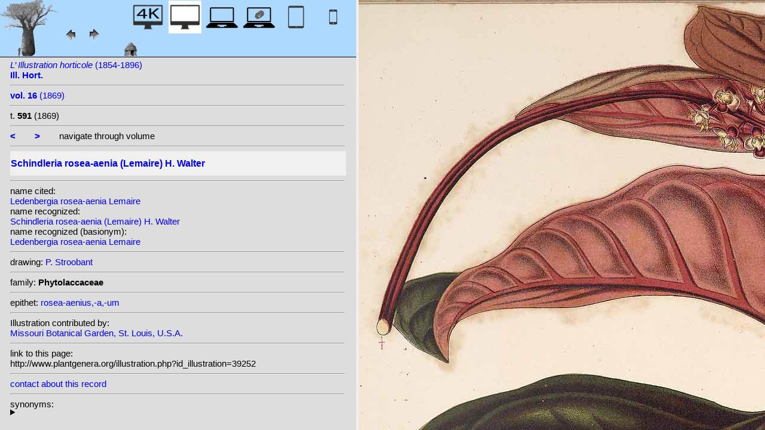

--- FILE ---
content_type: text/html; charset=UTF-8
request_url: http://plantgenera.org/illustration.php?id_illustration=39252&id_taxon=0&mobile=0&SID=sdbsos859bgqbj40acm9n2ile1&language=English&thumbnails_selectable=0&selected_thumbnail=0&query_type=foliage_leaved_ornamentals&query_broad_or_restricted=broad&group=0&lay_out=0&uhd=0
body_size: 3793
content:
</html>







		

		


<!DOCTYPE html>
		<html>
			<head>
				<link rel="icon" type="image/png" sizes="16x16" href="favicon-16x16.png">
			<link rel="icon" type="image/png" sizes="32x32" href="favicon-32x32.png">
				<link href = "style_desktop_nieuw.css" rel = "stylesheet" type = "text/css">
				<meta charset="UTF-8"/>
				<meta http-equiv="Content-Language" content="nl">
				<meta name="viewport" content="width=device-width/" >
				<!--<link rel="stylesheet" media="all and (orientation:portrait)"  href="style_portrait.css" rel = "stylesheet" type = "text/css">
				<link rel="stylesheet" media="all and (orientation:landscape)" href="style_landscape.css" rel = "stylesheet" type = "text/css">-->
				
				<title>
								Schindleria rosea-aenia (Lemaire) H. Walter [ Ledenbergia rosea-aenia Lemaire]				</title>

		<script>			
			
			function verbergInfoPanel()
			{
			var popUpPanel = document.getElementById('container_illustration_window_closed');
			popUpPanel.style.display='block';
			
			var containerLeft =  document.getElementById('container_left_desktop'); 
			containerLeft.style.display='none';
			
			var containerIllustration =  document.getElementById('container_illustration'); 
			containerIllustration.style.display='none';
			
			var toonInfoPanel   =   document.getElementById('toon_info_panel');
			toonInfoPanel.style.display='block';
			
			var fullSize = document.getElementById('full_size'); 
			fullSize.style.display='block';
			
			/*var toonText = document.getElementById('toon_text'); 
			toonText.style.display='block';*/
			
			
			}
			
			function toonInfoPanel()
			{
			var popUpPanel = document.getElementById('container_illustration_window_closed');
			popUpPanel.style.display='none';
				
			var containerLeft =  document.getElementById('container_left_desktop'); 
			    containerLeft.style.display='block';
	
			var containerIllustration = document.getElementById('container_illustration'); 
			containerIllustration.style.display='block';

			var toonInfoPanel   =   document.getElementById('toon_info_panel');
			toonInfoPanel.style.display='none';			
			
			var fullSize = document.getElementById('full_size'); 
			fullSize.style.display='none';
			
			/*var toonText = document.getElementById('toon_text'); 
			toonText.style.display='none';*/

			}
			
			/*
			function toonInfoPanel()
			{
			var popUpPanel = document.getElementById('container_illustration_window_closed');
			popUpPanel.style.display='none';
			
				
			var containerLeft =  document.getElementById('container_left'); 
			    containerLeft.style.display='block';
	
			var thumbnailInfoIllustration = document.getElementById('thumbnail_info_illustration'); 
			thumbnailInfoIllustration.style.display='block';

			var infoIllustrationLeftThumbnail   =   document.getElementById('info_illustration_left_thumbnail');
			infoIllustrationLeftThumbnail.style.display='block';			
			
			var toonInfoPanel =  document.getElementById('toon_info_panel'); 
			toonInfoPanel.style.display='block';
			
			var fullSize = document.getElementById('full_size'); 
			fullSize.style.display='none';
			
			var toonText = document.getElementById('toon_text'); 
			toonText.style.display='none';
			
			*/
			
			function toonText()
			{
			var containerText = document.getElementById('container_text');
			containerText.style.display='block';
			
			var toonInfoPanel =  document.getElementById('toon_info_panel'); 
			toonInfoPanel.style.display='none';
			
			var containerLeft =  document.getElementById('container_left'); 
			containerLeft.style.display='none';
			
			var popUpPanel = document.getElementById('container_illustration_window_closed');
			popUpPanel.style.display='none';
			
			}
			
			function getHorizontalScreenResolution()
			{
			var width = screen.width;
			}
		
		
			function getVerticalScreenResolution()
			{
			var height = screen.height;
			}
			
			function uitvergroten()
			{
			var loupeFullSize = document.getElementById('container_illustration_window_closed_full_size'); 
			container_illustration_window_closed_full_size.style.display='block';
			}
			
			
	function url_exist($url) {
        $urlheaders = get_headers($url);
        //print_r($urlheaders);
        $urlmatches  = preg_grep('/200 ok/i', $urlheaders);
         if(!empty($urlmatches)){
           return true;
         }else{
           return false;
         }
}
	
<!-------------------------------------------------------------------------------------------------------------------------------------------------->
		</script>
	</head>
	<!--volgende code allemaal voor niet mobiel!!-->
		<div id="container_left_desktop"  >	
	
	    
			<!-- HEADER SHORT ----------------------------------------------------------------------------------------------------------------------------------------------------------------------------------------------------->	
				<div id="header_short_desktop">
					<img src = "images/baobab_blue.png" id = "baobab" /> 
					
					<div id="resolution_illustration"> <!-- 4K HD laptop tabtop touchscreen etc. -->
					
						
						
								
	<a href="illustration.php?id_illustration=39252&uhd=1&mobile=0"><IMG SRC="images/desktop_blue_4k.jpg"  width="55px" height="55px" id="4K_header_short"  title="desktop 4K (1)"></a>			
	<IMG SRC="images/desktop_white.jpg"   width="55px" height="55px"   id="HD_header_short"  	title="desktop HD (1)">								
	<a href="illustration.php?id_illustration=39252&uhd=0&mobile=3"><IMG SRC="images/laptop_blue.jpg"  	width="55px" height="55px" 	id="laptop_header_short" title="laptop (2)"></a>
	<a href="illustration.php?id_illustration='.$id_illustration.'&uhd=0&mobile=4"><IMG SRC="images/laptop_touchscreen_blue.jpg"   	width="55px" height="55px" 	id="laptop_touchscreen_header_short" title="laptop touchscreen(2)"></a>
	<a href="illustration.php?id_illustration=39252&uhd=0&mobile=1"><IMG SRC="images/tablet_blue.jpg"   width="55px" height="55px" 	id="tablet_header_short" title="tablet"></a>
	<a href="illustration.php?id_illustration=39252&uhd=0&mobile=1"><IMG SRC="images/smartphone_blue.jpg"   width="55px" height="55px" 	id="smartphone_header_short" title="smartphone"></a>
			

			
	
		
	
					</div>				
									
					<A HREF="javascript:javascript:history.go(-1)"><IMG SRC="images/previous.gif"  id="pijl_links"></A>
					<A HREF="javascript:javascript:history.go(+1)"><IMG SRC="images/next.gif" id="pijl_rechts"  ></A>
					
					<FORM method="GET" action="index.php">
						<input type="hidden" name="SID" value="f2bcc464eedc7da0b71c6c8cb81799fe">
						<input type="hidden" name="uhd" value="0">
						<input type="hidden" name="mobile" value="0">
						<input type="image" SRC="images/home_blue.jpg"  id="home_button"   href="index.php" width="64px" height="64px" title="home">					
					</FORM>
				</div>
					
<!--INFO ILLUSTRATION LEFT (ALLEEN LOCAAL ZICHTBAAR--------------------------------------------------------------------------------------------------------------------------------------------------------------------------------->	
				<div id="info_illustration_left">
		
<!----TITLE ABREVIATION----------------------------------------------------------------------------------------------------------------------------------->				


					<a href="volumes.php?
										&id_publication=71										&id_volume=16										&query_type=volume	
										&mobile=0
										&uhd=0										&size=0										&SID=f2bcc464eedc7da0b71c6c8cb81799fe										&lay_out=0
										&group=0
										&hd=0
										&thumbnails_selectable=0										&query_broad_or_restricted=broad">		
<i>L’ Illustration horticole</i> (1854-1896)<br /><strong>Ill. Hort.</strong><br /></a>
					<hr class="hd_illustration"><!----VOLUME YEAR ----------------------------------------------------------------------------------------------------------------------------------->				
 
										<a href="volume.php?id_volume=16										&id_publication=71										&query_type=volume	
										&mobile=0										&uhd=0										&size=0										&SID=f2bcc464eedc7da0b71c6c8cb81799fe										&lay_out=0
										&group=0
										&hd=0
										&thumbnails_selectable=0										&query_broad_or_restricted=broad">							
										
										<strong>vol. 16</strong>  		
 (1869)</a>
										
<!----TITLE VOLUME----------------------------------------------------------------------------------------------------------------------------------->				
			
								
			

						<hr class="hd_illustration">
						t. <strong>591</strong>						
																												
						 (1869)	
<!--------------------------------------------------------------------------------------------------------------------------------------------------------------------->				
					
					<hr class="hd_illustration">
					
					

						
										<a href="illustration.php?id_illustration=39251						&genusLedenbergia						&id_volume=16						&species=
						&mobile=0						&uhd=0						&size=0						&SID=f2bcc464eedc7da0b71c6c8cb81799fe						&lay_out=0
						&group=0
						&hd=0
						&query_type=genus
						&thumbnails_selectable=0						&query_broad_or_restricted=broad">
					<strong><</strong></a>
										
					&nbsp&nbsp&nbsp&nbsp&nbsp&nbsp
					
										
										<a href="illustration.php?id_illustration=39253						&genusLedenbergia						&id_volume=16						&species=
						&mobile=0						&uhd=0						&size=0						&SID=f2bcc464eedc7da0b71c6c8cb81799fe						&lay_out=0
						&group=0
						&hd=0
						&query_type=genus
						&thumbnails_selectable=0						&query_broad_or_restricted=broad">
					<strong>></strong></a>
										
										
					&nbsp&nbsp&nbsp&nbsp&nbsp&nbsp navigate through volume <br /><hr class="hd_illustration">
					
					
					
<!----------------------------------------------------------------------------------------------------------------------------------------------------------->				
					<!-- ARTIST uitgeschakeld -->
					
										
					
	<!--------------------------------------------------------------------------------------------------------------------------------------------------------------------->									
					
 
					
					<!--SPECIES RECOGNIZED H1-->
					
						<a href="species.php?id_taxon=0						&genus=Ledenbergia						&id_species=916520						&species=
						&mobile=0						&uhd=0						&size=0						&SID=f2bcc464eedc7da0b71c6c8cb81799fe						&lay_out=0
						&group=0
						&hd=0
						&query_type=genus
						&thumbnails_selectable=0						&query_broad_or_restricted=broad">
										<div id="recognized"><h1>Schindleria rosea-aenia (Lemaire) H. Walter</h1></div></a>					<hr class="hd_illustration">
					
					<!-- 4 NAMEN cited,cited_basionym,recognized,recognized_basionym 
					NAME CITED (moet altijd vermeld worden: -->
					
					name cited: <br/>										
											<a href="species.php?id_taxon=0											&genus=Ledenbergia											&id_species=590897											&species=
											&mobile=0											&size=0											&uhd=0											&SID=f2bcc464eedc7da0b71c6c8cb81799fe											&lay_out=0
											&group=0
											&hd=0
											&query_type=genus
											&thumbnails_selectable=0											&query_broad_or_restricted=broad">
																						Ledenbergia rosea-aenia Lemaire</a>											
										
				<!-- NAME CITED BASIONYM hoeft alleen vermeld te worden als deze afwijkend is van name_cited-->
					
										
					
					<br/>name recognized: <br/>					
					
					<a href="species.php?id_taxon=0						&genus=Ledenbergia						&id_species=916520						&species=
						&mobile=0						&uhd=0						&size=0						&SID=f2bcc464eedc7da0b71c6c8cb81799fe						&lay_out=0
						&group=0
						&hd=0
						&query_type=genus
						&thumbnails_selectable=0						&query_broad_or_restricted=broad">
										Schindleria rosea-aenia (Lemaire) H. Walter</a>					<br/>name recognized (basionym): <br/>										<a href="species.php?id_taxon=0											&genus=Ledenbergia						
											&id_species=590897											&species=
											&mobile=0											&uhd=0											&size=0											&SID=f2bcc464eedc7da0b71c6c8cb81799fe											&lay_out=0
											&group=0
											&hd=0
											&query_type=genus
											&thumbnails_selectable=0											&query_broad_or_restricted=broad">
											
																						Ledenbergia rosea-aenia Lemaire</a>		
											
											

											
																		
									<!--------------------------------------------------------------------------------------------------------------------------------------------------------------------->		

									
	<!--------------------------------------------------------------------------------------------------------------------------------------------------------------------->		
	
										<!--------------------------------------------------------------------------------------------------------------------------------------------------------------------->	
						<!--------------------------------------------------------------------------------------------------------------------------------------------------------------------->							
						
	<!--------------------------------------------------------------------------------------------------------------------------------------------------------------------->							
					
															<hr class="hd_illustration">drawing: 		
												
												

										
					
							<a href="artist.php?id_artist=609							&genus=							&species=							&id_species=916520							&mobile=0							&uhd=0							&size=0							&SID=f2bcc464eedc7da0b71c6c8cb81799fe							&lay_out=0
							&group=0
							&hd=0">P. Stroobant</a>
						
							<input type="hidden" name="query_type"    value="artist">	
								
								<input type="hidden" name="thumbnails_selectable" 				value=0>
								<input type="hidden" name="query_broad_or_restricted" 			value=broad>
							
					
					
										
					
																				
					
					
										
<!--------------------------------------------------------------------------------------------------------------------------------------------------------------------->		
					
									
										
					
										
					
					
					
										
					
<!--------------------------------------------------------------------------------------------------------------------------------------------------------------------->		
					<!--//ID COPY-->					
									
					
					
																			
																									
																													
				
				
				
																				
				







				
	<!--------------------------------------------------------------------------------------------------------------------------------------------------------------------->							
	
					<hr class="hd_illustration">family: <strong>Phytolaccaceae</strong>					
		<!--------------------------------------------------------------------------------------------------------------------------------------------------------------------->							
				
					<hr class="hd_illustration">epithet: 					<a href="epithet.php?id_epithet=335194								&genus=								&species=								&id_species=916520								&mobile=0								&uhd=0								&size=0								&SID=f2bcc464eedc7da0b71c6c8cb81799fe								&lay_out=0
								&group=0
								&hd=0
								&query_type=epithet
								&thumbnails_selectable=0								&query_broad_or_restricted=broad">
								rosea-aenius,-a,-um</a><br />
	<!--------------------------------------------------------------------------------------------------------------------------------------------------------------------->							
						
						<!--------------------------------------------------------------------------------------------------------------------------------------------------------------------->							
										
	<!--------------------------------------------------------------------------------------------------------------------------------------------------------------------->							
			<hr class="hd_illustration">Illustration contributed by:<br/><a href= "https://archive.org/details/mobot31753002364062">Missouri Botanical Garden, St. Louis, U.S.A.</a><!--------------------------------------------------------------------------------------------------------------------------------------------------------------------->							
					<hr class="hd_illustration">link to this page:<br /> http://www.plantgenera.org/illustration.php?id_illustration=39252	

					<!--------------------------------------------------------------------------------------------------------------------------------------------------------------------->							
						



					
<!--------------------------------------------------------------------------------------------------------------------------------------------------------------------->							
						<hr class="hd_illustration">
<a class="contact-us-link" href="mailto:mantheunisse@freeler.nl?subject=plantillustrations.org ID illustration 39252 Ledenbergia rosea-aenia Lemaire&body=http://www.plantillustrations.org/illustration.php?id_illustration=39252">contact about this record</a>


				<hr class="hd_illustration">synonyms: <br />									
				<details>							
		
		
		
homotypic synonyms: <br /><span class="underline"><a href=species.php?id_species=590897>Ledenbergia rosea-aenia </a>Lemaire; </span><a href=species.php?id_species=883925>Rivina rosea-aenia </a>(Lemaire) Kuntze; 		
		
		
		
<br />heterotypic synonyms: <br /><a href=species.php?id_species=1282969>Villamillia rosea-aenia </a>(Lem.) Rusby; 				</details>														
					
<!--------------------------------------------------------------------------------------------------------------------------------------------------------------------->							
			
					
				
						<!--viewport: <strong>
						<script>	
							document.write (screen.width +  'x' + screen.height);
							/*document.write (documentElement. clientWidth + 'x' + documentElement.clientHeight);*/
						</script>
						</strong>-->

					
						 
				</div>

		</div>	
			
		

<!-- HD ILLUSTRATION WORDT HIER TOEGEVOEGD -->	

		<div id="container_illustration_desktop"><IMG class="illustration_100"        SRC="http://www.plantgenera.org/ILLUSTRATIONS_HD_/39252.jpg"           ALT= "no HD illustration available (3)" TITLE="6 916520 Schindleria rosea-aenia (Lemaire) H. Walter [125  590897 Ledenbergia rosea-aenia Lemaire]/www.plantillustrations.org?id_illustration=39252/Ill. Hort., vol. 16 : t. 591 (1869) [P. Stroobant](5)"></a>		</div>
		
		<div id= "container_illustration_window_closed">	
			<figure id="figure_hd_illustration_desktop"><IMG class="illustration_100" SRC="ILLUSTRATIONS_HD_/39252.jpg"           
									ALT= "no HD illustration available" 
									
									
									
									
									
									
									//TITLE="6 916520 Schindleria rosea-aenia (Lemaire) H. Walter [125  590897 Ledenbergia rosea-aenia Lemaire]">
											//<figcaption id="figcaption_desktop"><strong>6 916520 Schindleria rosea-aenia (Lemaire) H. Walter [125  590897 Ledenbergia rosea-aenia Lemaire]</strong><br />Ill. Hort., vol. 16 : t. 591 (1869) [P. Stroobant]</figcaption></figure>		</div>
		
		
<!------------------------------------------------------------------------------------------------------------------------------------------------------------------------>		


		<div id="toon_info_panel">		
				<input type="image" class="text" SRC="images/baobab_blue.png" height="30px" width="30px" onclick="toonInfoPanel();">		
		</div>
	
		<div id="full_size">	
				<form action="/ILLUSTRATIONS_full_size_/39252.jpg"  method="GET">					<input type="image" SRC="images/button_maximize.jpg" height="30px"  width="30px">
				</form>
		</div>	
	</body>
</html>			
	

	


									



																		
 
 <!-- hier zit $http_user_agent!! -->	